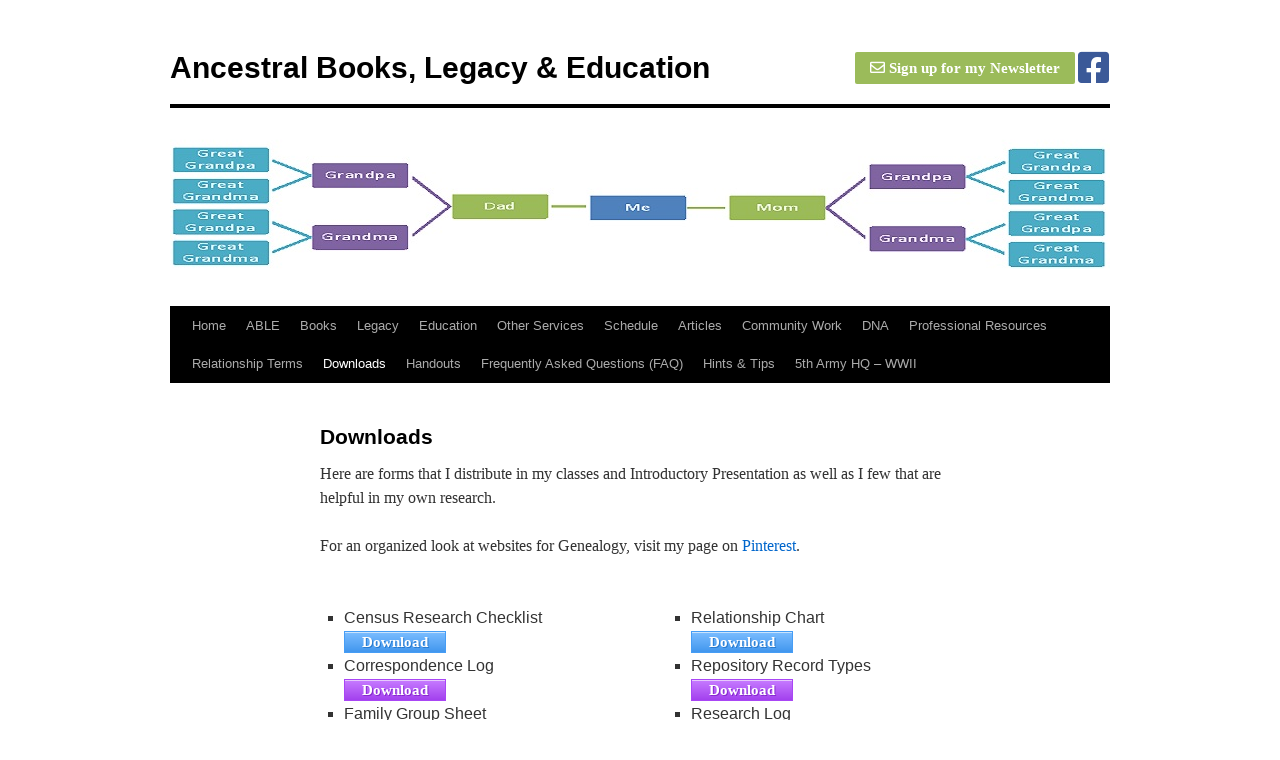

--- FILE ---
content_type: text/html; charset=UTF-8
request_url: http://seema-able.com/downloads/
body_size: 15289
content:
<!DOCTYPE html>
<html lang="en-US">
<head>
<!-- Global site tag (gtag.js) - Google Analytics -->
<script async src="https://www.googletagmanager.com/gtag/js?id=UA-163313525-1"></script>
<script>
  window.dataLayer = window.dataLayer || [];
  function gtag(){dataLayer.push(arguments);}
  gtag('js', new Date());

  gtag('config', 'UA-163313525-1');
</script>
<meta charset="UTF-8" />
<title>Downloads - Ancestral Books, Legacy &amp; EducationAncestral Books, Legacy &amp; Education</title>
<link rel="profile" href="http://gmpg.org/xfn/11" />


<!-- Newsletter submission message (Added by Sean 03/06/2016) -->
<script>
	var onSubscribe = function() {
		// hide form
		document.getElementById('subscribe-body').setAttribute("style","display: none;");
		// show post-submission message
		document.getElementById('post-submission-body').setAttribute("style","display: show;");
		// hide subscribe button
		document.getElementById('btn-subscribe').setAttribute("style","display: none;");

		return true;
	}
</script>

<link rel="pingback" href="http://seema-able.com/xmlrpc.php" />
<meta name='robots' content='index, follow, max-image-preview:large, max-snippet:-1, max-video-preview:-1' />
	<style>img:is([sizes="auto" i], [sizes^="auto," i]) { contain-intrinsic-size: 3000px 1500px }</style>
	
	<!-- This site is optimized with the Yoast SEO plugin v25.5 - https://yoast.com/wordpress/plugins/seo/ -->
	<meta name="description" content="I am making available here the forms that I distribute in my classes and Introductory Presentation as well as I few that I&#039;ve found helpful in my own research." />
	<link rel="canonical" href="https://seema-able.com/downloads/" />
	<meta property="og:locale" content="en_US" />
	<meta property="og:type" content="article" />
	<meta property="og:title" content="Downloads - Ancestral Books, Legacy &amp; Education" />
	<meta property="og:description" content="I am making available here the forms that I distribute in my classes and Introductory Presentation as well as I few that I&#039;ve found helpful in my own research." />
	<meta property="og:url" content="https://seema-able.com/downloads/" />
	<meta property="og:site_name" content="Ancestral Books, Legacy &amp; Education" />
	<meta property="article:publisher" content="https://www.facebook.com/Seema.ABLE/?ref=bookmarks" />
	<meta property="article:modified_time" content="2022-02-17T03:15:46+00:00" />
	<meta property="og:image" content="https://seema-able.com/wp-content/uploads/2016/01/ABLE-Logo.jpg" />
	<meta property="og:image:width" content="149" />
	<meta property="og:image:height" content="163" />
	<meta property="og:image:type" content="image/jpeg" />
	<meta name="twitter:card" content="summary_large_image" />
	<meta name="twitter:label1" content="Est. reading time" />
	<meta name="twitter:data1" content="1 minute" />
	<script type="application/ld+json" class="yoast-schema-graph">{"@context":"https://schema.org","@graph":[{"@type":"WebPage","@id":"https://seema-able.com/downloads/","url":"https://seema-able.com/downloads/","name":"Downloads - Ancestral Books, Legacy &amp; Education","isPartOf":{"@id":"https://seema-able.com/#website"},"datePublished":"2016-03-14T14:54:38+00:00","dateModified":"2022-02-17T03:15:46+00:00","description":"I am making available here the forms that I distribute in my classes and Introductory Presentation as well as I few that I've found helpful in my own research.","breadcrumb":{"@id":"https://seema-able.com/downloads/#breadcrumb"},"inLanguage":"en-US","potentialAction":[{"@type":"ReadAction","target":["https://seema-able.com/downloads/"]}]},{"@type":"BreadcrumbList","@id":"https://seema-able.com/downloads/#breadcrumb","itemListElement":[{"@type":"ListItem","position":1,"name":"Home","item":"https://seema-able.com/"},{"@type":"ListItem","position":2,"name":"Downloads"}]},{"@type":"WebSite","@id":"https://seema-able.com/#website","url":"https://seema-able.com/","name":"Ancestral Books, Legacy &amp; Education","description":"Family Stories Should Linger Longer!","publisher":{"@id":"https://seema-able.com/#organization"},"potentialAction":[{"@type":"SearchAction","target":{"@type":"EntryPoint","urlTemplate":"https://seema-able.com/?s={search_term_string}"},"query-input":{"@type":"PropertyValueSpecification","valueRequired":true,"valueName":"search_term_string"}}],"inLanguage":"en-US"},{"@type":"Organization","@id":"https://seema-able.com/#organization","name":"Ancestral Books, Legacy & Education","url":"https://seema-able.com/","logo":{"@type":"ImageObject","inLanguage":"en-US","@id":"https://seema-able.com/#/schema/logo/image/","url":"http://seema-able.com/wp-content/uploads/2016/01/ABLE-Logo.jpg","contentUrl":"http://seema-able.com/wp-content/uploads/2016/01/ABLE-Logo.jpg","width":149,"height":163,"caption":"Ancestral Books, Legacy & Education"},"image":{"@id":"https://seema-able.com/#/schema/logo/image/"},"sameAs":["https://www.facebook.com/Seema.ABLE/?ref=bookmarks","https://www.pinterest.com/cmakny2553/boards/"]}]}</script>
	<!-- / Yoast SEO plugin. -->


<link rel='dns-prefetch' href='//unpkg.com' />
<link rel='dns-prefetch' href='//use.fontawesome.com' />
<link rel="alternate" type="application/rss+xml" title="Ancestral Books, Legacy &amp; Education &raquo; Feed" href="https://seema-able.com/feed/" />
<link rel="alternate" type="application/rss+xml" title="Ancestral Books, Legacy &amp; Education &raquo; Comments Feed" href="https://seema-able.com/comments/feed/" />
<script type="text/javascript">
/* <![CDATA[ */
window._wpemojiSettings = {"baseUrl":"https:\/\/s.w.org\/images\/core\/emoji\/16.0.1\/72x72\/","ext":".png","svgUrl":"https:\/\/s.w.org\/images\/core\/emoji\/16.0.1\/svg\/","svgExt":".svg","source":{"concatemoji":"http:\/\/seema-able.com\/wp-includes\/js\/wp-emoji-release.min.js?ver=6.8.3"}};
/*! This file is auto-generated */
!function(s,n){var o,i,e;function c(e){try{var t={supportTests:e,timestamp:(new Date).valueOf()};sessionStorage.setItem(o,JSON.stringify(t))}catch(e){}}function p(e,t,n){e.clearRect(0,0,e.canvas.width,e.canvas.height),e.fillText(t,0,0);var t=new Uint32Array(e.getImageData(0,0,e.canvas.width,e.canvas.height).data),a=(e.clearRect(0,0,e.canvas.width,e.canvas.height),e.fillText(n,0,0),new Uint32Array(e.getImageData(0,0,e.canvas.width,e.canvas.height).data));return t.every(function(e,t){return e===a[t]})}function u(e,t){e.clearRect(0,0,e.canvas.width,e.canvas.height),e.fillText(t,0,0);for(var n=e.getImageData(16,16,1,1),a=0;a<n.data.length;a++)if(0!==n.data[a])return!1;return!0}function f(e,t,n,a){switch(t){case"flag":return n(e,"\ud83c\udff3\ufe0f\u200d\u26a7\ufe0f","\ud83c\udff3\ufe0f\u200b\u26a7\ufe0f")?!1:!n(e,"\ud83c\udde8\ud83c\uddf6","\ud83c\udde8\u200b\ud83c\uddf6")&&!n(e,"\ud83c\udff4\udb40\udc67\udb40\udc62\udb40\udc65\udb40\udc6e\udb40\udc67\udb40\udc7f","\ud83c\udff4\u200b\udb40\udc67\u200b\udb40\udc62\u200b\udb40\udc65\u200b\udb40\udc6e\u200b\udb40\udc67\u200b\udb40\udc7f");case"emoji":return!a(e,"\ud83e\udedf")}return!1}function g(e,t,n,a){var r="undefined"!=typeof WorkerGlobalScope&&self instanceof WorkerGlobalScope?new OffscreenCanvas(300,150):s.createElement("canvas"),o=r.getContext("2d",{willReadFrequently:!0}),i=(o.textBaseline="top",o.font="600 32px Arial",{});return e.forEach(function(e){i[e]=t(o,e,n,a)}),i}function t(e){var t=s.createElement("script");t.src=e,t.defer=!0,s.head.appendChild(t)}"undefined"!=typeof Promise&&(o="wpEmojiSettingsSupports",i=["flag","emoji"],n.supports={everything:!0,everythingExceptFlag:!0},e=new Promise(function(e){s.addEventListener("DOMContentLoaded",e,{once:!0})}),new Promise(function(t){var n=function(){try{var e=JSON.parse(sessionStorage.getItem(o));if("object"==typeof e&&"number"==typeof e.timestamp&&(new Date).valueOf()<e.timestamp+604800&&"object"==typeof e.supportTests)return e.supportTests}catch(e){}return null}();if(!n){if("undefined"!=typeof Worker&&"undefined"!=typeof OffscreenCanvas&&"undefined"!=typeof URL&&URL.createObjectURL&&"undefined"!=typeof Blob)try{var e="postMessage("+g.toString()+"("+[JSON.stringify(i),f.toString(),p.toString(),u.toString()].join(",")+"));",a=new Blob([e],{type:"text/javascript"}),r=new Worker(URL.createObjectURL(a),{name:"wpTestEmojiSupports"});return void(r.onmessage=function(e){c(n=e.data),r.terminate(),t(n)})}catch(e){}c(n=g(i,f,p,u))}t(n)}).then(function(e){for(var t in e)n.supports[t]=e[t],n.supports.everything=n.supports.everything&&n.supports[t],"flag"!==t&&(n.supports.everythingExceptFlag=n.supports.everythingExceptFlag&&n.supports[t]);n.supports.everythingExceptFlag=n.supports.everythingExceptFlag&&!n.supports.flag,n.DOMReady=!1,n.readyCallback=function(){n.DOMReady=!0}}).then(function(){return e}).then(function(){var e;n.supports.everything||(n.readyCallback(),(e=n.source||{}).concatemoji?t(e.concatemoji):e.wpemoji&&e.twemoji&&(t(e.twemoji),t(e.wpemoji)))}))}((window,document),window._wpemojiSettings);
/* ]]> */
</script>
<style id='wp-emoji-styles-inline-css' type='text/css'>

	img.wp-smiley, img.emoji {
		display: inline !important;
		border: none !important;
		box-shadow: none !important;
		height: 1em !important;
		width: 1em !important;
		margin: 0 0.07em !important;
		vertical-align: -0.1em !important;
		background: none !important;
		padding: 0 !important;
	}
</style>
<link rel='stylesheet' id='wp-block-library-css' href='http://seema-able.com/wp-includes/css/dist/block-library/style.min.css?ver=6.8.3' type='text/css' media='all' />
<style id='wp-block-library-theme-inline-css' type='text/css'>
.wp-block-audio :where(figcaption){color:#555;font-size:13px;text-align:center}.is-dark-theme .wp-block-audio :where(figcaption){color:#ffffffa6}.wp-block-audio{margin:0 0 1em}.wp-block-code{border:1px solid #ccc;border-radius:4px;font-family:Menlo,Consolas,monaco,monospace;padding:.8em 1em}.wp-block-embed :where(figcaption){color:#555;font-size:13px;text-align:center}.is-dark-theme .wp-block-embed :where(figcaption){color:#ffffffa6}.wp-block-embed{margin:0 0 1em}.blocks-gallery-caption{color:#555;font-size:13px;text-align:center}.is-dark-theme .blocks-gallery-caption{color:#ffffffa6}:root :where(.wp-block-image figcaption){color:#555;font-size:13px;text-align:center}.is-dark-theme :root :where(.wp-block-image figcaption){color:#ffffffa6}.wp-block-image{margin:0 0 1em}.wp-block-pullquote{border-bottom:4px solid;border-top:4px solid;color:currentColor;margin-bottom:1.75em}.wp-block-pullquote cite,.wp-block-pullquote footer,.wp-block-pullquote__citation{color:currentColor;font-size:.8125em;font-style:normal;text-transform:uppercase}.wp-block-quote{border-left:.25em solid;margin:0 0 1.75em;padding-left:1em}.wp-block-quote cite,.wp-block-quote footer{color:currentColor;font-size:.8125em;font-style:normal;position:relative}.wp-block-quote:where(.has-text-align-right){border-left:none;border-right:.25em solid;padding-left:0;padding-right:1em}.wp-block-quote:where(.has-text-align-center){border:none;padding-left:0}.wp-block-quote.is-large,.wp-block-quote.is-style-large,.wp-block-quote:where(.is-style-plain){border:none}.wp-block-search .wp-block-search__label{font-weight:700}.wp-block-search__button{border:1px solid #ccc;padding:.375em .625em}:where(.wp-block-group.has-background){padding:1.25em 2.375em}.wp-block-separator.has-css-opacity{opacity:.4}.wp-block-separator{border:none;border-bottom:2px solid;margin-left:auto;margin-right:auto}.wp-block-separator.has-alpha-channel-opacity{opacity:1}.wp-block-separator:not(.is-style-wide):not(.is-style-dots){width:100px}.wp-block-separator.has-background:not(.is-style-dots){border-bottom:none;height:1px}.wp-block-separator.has-background:not(.is-style-wide):not(.is-style-dots){height:2px}.wp-block-table{margin:0 0 1em}.wp-block-table td,.wp-block-table th{word-break:normal}.wp-block-table :where(figcaption){color:#555;font-size:13px;text-align:center}.is-dark-theme .wp-block-table :where(figcaption){color:#ffffffa6}.wp-block-video :where(figcaption){color:#555;font-size:13px;text-align:center}.is-dark-theme .wp-block-video :where(figcaption){color:#ffffffa6}.wp-block-video{margin:0 0 1em}:root :where(.wp-block-template-part.has-background){margin-bottom:0;margin-top:0;padding:1.25em 2.375em}
</style>
<style id='classic-theme-styles-inline-css' type='text/css'>
/*! This file is auto-generated */
.wp-block-button__link{color:#fff;background-color:#32373c;border-radius:9999px;box-shadow:none;text-decoration:none;padding:calc(.667em + 2px) calc(1.333em + 2px);font-size:1.125em}.wp-block-file__button{background:#32373c;color:#fff;text-decoration:none}
</style>
<style id='global-styles-inline-css' type='text/css'>
:root{--wp--preset--aspect-ratio--square: 1;--wp--preset--aspect-ratio--4-3: 4/3;--wp--preset--aspect-ratio--3-4: 3/4;--wp--preset--aspect-ratio--3-2: 3/2;--wp--preset--aspect-ratio--2-3: 2/3;--wp--preset--aspect-ratio--16-9: 16/9;--wp--preset--aspect-ratio--9-16: 9/16;--wp--preset--color--black: #000;--wp--preset--color--cyan-bluish-gray: #abb8c3;--wp--preset--color--white: #fff;--wp--preset--color--pale-pink: #f78da7;--wp--preset--color--vivid-red: #cf2e2e;--wp--preset--color--luminous-vivid-orange: #ff6900;--wp--preset--color--luminous-vivid-amber: #fcb900;--wp--preset--color--light-green-cyan: #7bdcb5;--wp--preset--color--vivid-green-cyan: #00d084;--wp--preset--color--pale-cyan-blue: #8ed1fc;--wp--preset--color--vivid-cyan-blue: #0693e3;--wp--preset--color--vivid-purple: #9b51e0;--wp--preset--color--blue: #0066cc;--wp--preset--color--medium-gray: #666;--wp--preset--color--light-gray: #f1f1f1;--wp--preset--gradient--vivid-cyan-blue-to-vivid-purple: linear-gradient(135deg,rgba(6,147,227,1) 0%,rgb(155,81,224) 100%);--wp--preset--gradient--light-green-cyan-to-vivid-green-cyan: linear-gradient(135deg,rgb(122,220,180) 0%,rgb(0,208,130) 100%);--wp--preset--gradient--luminous-vivid-amber-to-luminous-vivid-orange: linear-gradient(135deg,rgba(252,185,0,1) 0%,rgba(255,105,0,1) 100%);--wp--preset--gradient--luminous-vivid-orange-to-vivid-red: linear-gradient(135deg,rgba(255,105,0,1) 0%,rgb(207,46,46) 100%);--wp--preset--gradient--very-light-gray-to-cyan-bluish-gray: linear-gradient(135deg,rgb(238,238,238) 0%,rgb(169,184,195) 100%);--wp--preset--gradient--cool-to-warm-spectrum: linear-gradient(135deg,rgb(74,234,220) 0%,rgb(151,120,209) 20%,rgb(207,42,186) 40%,rgb(238,44,130) 60%,rgb(251,105,98) 80%,rgb(254,248,76) 100%);--wp--preset--gradient--blush-light-purple: linear-gradient(135deg,rgb(255,206,236) 0%,rgb(152,150,240) 100%);--wp--preset--gradient--blush-bordeaux: linear-gradient(135deg,rgb(254,205,165) 0%,rgb(254,45,45) 50%,rgb(107,0,62) 100%);--wp--preset--gradient--luminous-dusk: linear-gradient(135deg,rgb(255,203,112) 0%,rgb(199,81,192) 50%,rgb(65,88,208) 100%);--wp--preset--gradient--pale-ocean: linear-gradient(135deg,rgb(255,245,203) 0%,rgb(182,227,212) 50%,rgb(51,167,181) 100%);--wp--preset--gradient--electric-grass: linear-gradient(135deg,rgb(202,248,128) 0%,rgb(113,206,126) 100%);--wp--preset--gradient--midnight: linear-gradient(135deg,rgb(2,3,129) 0%,rgb(40,116,252) 100%);--wp--preset--font-size--small: 13px;--wp--preset--font-size--medium: 20px;--wp--preset--font-size--large: 36px;--wp--preset--font-size--x-large: 42px;--wp--preset--spacing--20: 0.44rem;--wp--preset--spacing--30: 0.67rem;--wp--preset--spacing--40: 1rem;--wp--preset--spacing--50: 1.5rem;--wp--preset--spacing--60: 2.25rem;--wp--preset--spacing--70: 3.38rem;--wp--preset--spacing--80: 5.06rem;--wp--preset--shadow--natural: 6px 6px 9px rgba(0, 0, 0, 0.2);--wp--preset--shadow--deep: 12px 12px 50px rgba(0, 0, 0, 0.4);--wp--preset--shadow--sharp: 6px 6px 0px rgba(0, 0, 0, 0.2);--wp--preset--shadow--outlined: 6px 6px 0px -3px rgba(255, 255, 255, 1), 6px 6px rgba(0, 0, 0, 1);--wp--preset--shadow--crisp: 6px 6px 0px rgba(0, 0, 0, 1);}:where(.is-layout-flex){gap: 0.5em;}:where(.is-layout-grid){gap: 0.5em;}body .is-layout-flex{display: flex;}.is-layout-flex{flex-wrap: wrap;align-items: center;}.is-layout-flex > :is(*, div){margin: 0;}body .is-layout-grid{display: grid;}.is-layout-grid > :is(*, div){margin: 0;}:where(.wp-block-columns.is-layout-flex){gap: 2em;}:where(.wp-block-columns.is-layout-grid){gap: 2em;}:where(.wp-block-post-template.is-layout-flex){gap: 1.25em;}:where(.wp-block-post-template.is-layout-grid){gap: 1.25em;}.has-black-color{color: var(--wp--preset--color--black) !important;}.has-cyan-bluish-gray-color{color: var(--wp--preset--color--cyan-bluish-gray) !important;}.has-white-color{color: var(--wp--preset--color--white) !important;}.has-pale-pink-color{color: var(--wp--preset--color--pale-pink) !important;}.has-vivid-red-color{color: var(--wp--preset--color--vivid-red) !important;}.has-luminous-vivid-orange-color{color: var(--wp--preset--color--luminous-vivid-orange) !important;}.has-luminous-vivid-amber-color{color: var(--wp--preset--color--luminous-vivid-amber) !important;}.has-light-green-cyan-color{color: var(--wp--preset--color--light-green-cyan) !important;}.has-vivid-green-cyan-color{color: var(--wp--preset--color--vivid-green-cyan) !important;}.has-pale-cyan-blue-color{color: var(--wp--preset--color--pale-cyan-blue) !important;}.has-vivid-cyan-blue-color{color: var(--wp--preset--color--vivid-cyan-blue) !important;}.has-vivid-purple-color{color: var(--wp--preset--color--vivid-purple) !important;}.has-black-background-color{background-color: var(--wp--preset--color--black) !important;}.has-cyan-bluish-gray-background-color{background-color: var(--wp--preset--color--cyan-bluish-gray) !important;}.has-white-background-color{background-color: var(--wp--preset--color--white) !important;}.has-pale-pink-background-color{background-color: var(--wp--preset--color--pale-pink) !important;}.has-vivid-red-background-color{background-color: var(--wp--preset--color--vivid-red) !important;}.has-luminous-vivid-orange-background-color{background-color: var(--wp--preset--color--luminous-vivid-orange) !important;}.has-luminous-vivid-amber-background-color{background-color: var(--wp--preset--color--luminous-vivid-amber) !important;}.has-light-green-cyan-background-color{background-color: var(--wp--preset--color--light-green-cyan) !important;}.has-vivid-green-cyan-background-color{background-color: var(--wp--preset--color--vivid-green-cyan) !important;}.has-pale-cyan-blue-background-color{background-color: var(--wp--preset--color--pale-cyan-blue) !important;}.has-vivid-cyan-blue-background-color{background-color: var(--wp--preset--color--vivid-cyan-blue) !important;}.has-vivid-purple-background-color{background-color: var(--wp--preset--color--vivid-purple) !important;}.has-black-border-color{border-color: var(--wp--preset--color--black) !important;}.has-cyan-bluish-gray-border-color{border-color: var(--wp--preset--color--cyan-bluish-gray) !important;}.has-white-border-color{border-color: var(--wp--preset--color--white) !important;}.has-pale-pink-border-color{border-color: var(--wp--preset--color--pale-pink) !important;}.has-vivid-red-border-color{border-color: var(--wp--preset--color--vivid-red) !important;}.has-luminous-vivid-orange-border-color{border-color: var(--wp--preset--color--luminous-vivid-orange) !important;}.has-luminous-vivid-amber-border-color{border-color: var(--wp--preset--color--luminous-vivid-amber) !important;}.has-light-green-cyan-border-color{border-color: var(--wp--preset--color--light-green-cyan) !important;}.has-vivid-green-cyan-border-color{border-color: var(--wp--preset--color--vivid-green-cyan) !important;}.has-pale-cyan-blue-border-color{border-color: var(--wp--preset--color--pale-cyan-blue) !important;}.has-vivid-cyan-blue-border-color{border-color: var(--wp--preset--color--vivid-cyan-blue) !important;}.has-vivid-purple-border-color{border-color: var(--wp--preset--color--vivid-purple) !important;}.has-vivid-cyan-blue-to-vivid-purple-gradient-background{background: var(--wp--preset--gradient--vivid-cyan-blue-to-vivid-purple) !important;}.has-light-green-cyan-to-vivid-green-cyan-gradient-background{background: var(--wp--preset--gradient--light-green-cyan-to-vivid-green-cyan) !important;}.has-luminous-vivid-amber-to-luminous-vivid-orange-gradient-background{background: var(--wp--preset--gradient--luminous-vivid-amber-to-luminous-vivid-orange) !important;}.has-luminous-vivid-orange-to-vivid-red-gradient-background{background: var(--wp--preset--gradient--luminous-vivid-orange-to-vivid-red) !important;}.has-very-light-gray-to-cyan-bluish-gray-gradient-background{background: var(--wp--preset--gradient--very-light-gray-to-cyan-bluish-gray) !important;}.has-cool-to-warm-spectrum-gradient-background{background: var(--wp--preset--gradient--cool-to-warm-spectrum) !important;}.has-blush-light-purple-gradient-background{background: var(--wp--preset--gradient--blush-light-purple) !important;}.has-blush-bordeaux-gradient-background{background: var(--wp--preset--gradient--blush-bordeaux) !important;}.has-luminous-dusk-gradient-background{background: var(--wp--preset--gradient--luminous-dusk) !important;}.has-pale-ocean-gradient-background{background: var(--wp--preset--gradient--pale-ocean) !important;}.has-electric-grass-gradient-background{background: var(--wp--preset--gradient--electric-grass) !important;}.has-midnight-gradient-background{background: var(--wp--preset--gradient--midnight) !important;}.has-small-font-size{font-size: var(--wp--preset--font-size--small) !important;}.has-medium-font-size{font-size: var(--wp--preset--font-size--medium) !important;}.has-large-font-size{font-size: var(--wp--preset--font-size--large) !important;}.has-x-large-font-size{font-size: var(--wp--preset--font-size--x-large) !important;}
:where(.wp-block-post-template.is-layout-flex){gap: 1.25em;}:where(.wp-block-post-template.is-layout-grid){gap: 1.25em;}
:where(.wp-block-columns.is-layout-flex){gap: 2em;}:where(.wp-block-columns.is-layout-grid){gap: 2em;}
:root :where(.wp-block-pullquote){font-size: 1.5em;line-height: 1.6;}
</style>
<link rel='stylesheet' id='cpsh-shortcodes-css' href='http://seema-able.com/wp-content/plugins/column-shortcodes//assets/css/shortcodes.css?ver=1.0.1' type='text/css' media='all' />
<link rel='stylesheet' id='custom-bootstrap-css' href='http://seema-able.com/wp-content/themes/twentyten-child/css/bootstrap.min.css?ver=6.8.3' type='text/css' media='all' />
<link rel='stylesheet' id='pure-css' href='//unpkg.com/purecss@0.6.0/build/pure-min.css?ver=6.8.3' type='text/css' media='all' />
<link rel='stylesheet' id='pure-grid-css' href='//unpkg.com/purecss@0.6.0/build/grids-responsive-min.css?ver=6.8.3' type='text/css' media='all' />
<!--[if lte IE 8]>
<link rel='stylesheet' id='pure-grid-old-css' href='//unpkg.com/purecss@0.6.0/build/grids-responsive-old-ie-min.css?ver=6.8.3' type='text/css' media='all' />
<![endif]-->
<link rel='stylesheet' id='parent-style-css' href='http://seema-able.com/wp-content/themes/twentyten/style.css?ver=6.8.3' type='text/css' media='all' />
<link rel='stylesheet' id='child-style-css' href='http://seema-able.com/wp-content/themes/twentyten-child/style.css?ver=6.8.3' type='text/css' media='all' />
<link rel='stylesheet' id='twentyten-block-style-css' href='http://seema-able.com/wp-content/themes/twentyten/blocks.css?ver=20181018' type='text/css' media='all' />
<link rel='stylesheet' id='simcal-qtip-css' href='http://seema-able.com/wp-content/plugins/google-calendar-events/assets/generated/vendor/jquery.qtip.min.css?ver=3.5.5' type='text/css' media='all' />
<link rel='stylesheet' id='simcal-default-calendar-grid-css' href='http://seema-able.com/wp-content/plugins/google-calendar-events/assets/generated/default-calendar-grid.min.css?ver=3.5.5' type='text/css' media='all' />
<link rel='stylesheet' id='simcal-default-calendar-list-css' href='http://seema-able.com/wp-content/plugins/google-calendar-events/assets/generated/default-calendar-list.min.css?ver=3.5.5' type='text/css' media='all' />
<link rel='stylesheet' id='bfa-font-awesome-css' href='https://use.fontawesome.com/releases/v5.15.4/css/all.css?ver=2.0.3' type='text/css' media='all' />
<link rel='stylesheet' id='bfa-font-awesome-v4-shim-css' href='https://use.fontawesome.com/releases/v5.15.4/css/v4-shims.css?ver=2.0.3' type='text/css' media='all' />
<style id='bfa-font-awesome-v4-shim-inline-css' type='text/css'>

			@font-face {
				font-family: 'FontAwesome';
				src: url('https://use.fontawesome.com/releases/v5.15.4/webfonts/fa-brands-400.eot'),
				url('https://use.fontawesome.com/releases/v5.15.4/webfonts/fa-brands-400.eot?#iefix') format('embedded-opentype'),
				url('https://use.fontawesome.com/releases/v5.15.4/webfonts/fa-brands-400.woff2') format('woff2'),
				url('https://use.fontawesome.com/releases/v5.15.4/webfonts/fa-brands-400.woff') format('woff'),
				url('https://use.fontawesome.com/releases/v5.15.4/webfonts/fa-brands-400.ttf') format('truetype'),
				url('https://use.fontawesome.com/releases/v5.15.4/webfonts/fa-brands-400.svg#fontawesome') format('svg');
			}

			@font-face {
				font-family: 'FontAwesome';
				src: url('https://use.fontawesome.com/releases/v5.15.4/webfonts/fa-solid-900.eot'),
				url('https://use.fontawesome.com/releases/v5.15.4/webfonts/fa-solid-900.eot?#iefix') format('embedded-opentype'),
				url('https://use.fontawesome.com/releases/v5.15.4/webfonts/fa-solid-900.woff2') format('woff2'),
				url('https://use.fontawesome.com/releases/v5.15.4/webfonts/fa-solid-900.woff') format('woff'),
				url('https://use.fontawesome.com/releases/v5.15.4/webfonts/fa-solid-900.ttf') format('truetype'),
				url('https://use.fontawesome.com/releases/v5.15.4/webfonts/fa-solid-900.svg#fontawesome') format('svg');
			}

			@font-face {
				font-family: 'FontAwesome';
				src: url('https://use.fontawesome.com/releases/v5.15.4/webfonts/fa-regular-400.eot'),
				url('https://use.fontawesome.com/releases/v5.15.4/webfonts/fa-regular-400.eot?#iefix') format('embedded-opentype'),
				url('https://use.fontawesome.com/releases/v5.15.4/webfonts/fa-regular-400.woff2') format('woff2'),
				url('https://use.fontawesome.com/releases/v5.15.4/webfonts/fa-regular-400.woff') format('woff'),
				url('https://use.fontawesome.com/releases/v5.15.4/webfonts/fa-regular-400.ttf') format('truetype'),
				url('https://use.fontawesome.com/releases/v5.15.4/webfonts/fa-regular-400.svg#fontawesome') format('svg');
				unicode-range: U+F004-F005,U+F007,U+F017,U+F022,U+F024,U+F02E,U+F03E,U+F044,U+F057-F059,U+F06E,U+F070,U+F075,U+F07B-F07C,U+F080,U+F086,U+F089,U+F094,U+F09D,U+F0A0,U+F0A4-F0A7,U+F0C5,U+F0C7-F0C8,U+F0E0,U+F0EB,U+F0F3,U+F0F8,U+F0FE,U+F111,U+F118-F11A,U+F11C,U+F133,U+F144,U+F146,U+F14A,U+F14D-F14E,U+F150-F152,U+F15B-F15C,U+F164-F165,U+F185-F186,U+F191-F192,U+F1AD,U+F1C1-F1C9,U+F1CD,U+F1D8,U+F1E3,U+F1EA,U+F1F6,U+F1F9,U+F20A,U+F247-F249,U+F24D,U+F254-F25B,U+F25D,U+F267,U+F271-F274,U+F279,U+F28B,U+F28D,U+F2B5-F2B6,U+F2B9,U+F2BB,U+F2BD,U+F2C1-F2C2,U+F2D0,U+F2D2,U+F2DC,U+F2ED,U+F328,U+F358-F35B,U+F3A5,U+F3D1,U+F410,U+F4AD;
			}
		
</style>
<script type="text/javascript" src="http://seema-able.com/wp-includes/js/jquery/jquery.min.js?ver=3.7.1" id="jquery-core-js"></script>
<script type="text/javascript" src="http://seema-able.com/wp-includes/js/jquery/jquery-migrate.min.js?ver=3.4.1" id="jquery-migrate-js"></script>
<script type="text/javascript" src="http://seema-able.com/wp-content/themes/twentyten-child/js/bootstrap.min.js?ver=6.8.3" id="custom-bootstrap-js"></script>
<link rel="https://api.w.org/" href="https://seema-able.com/wp-json/" /><link rel="alternate" title="JSON" type="application/json" href="https://seema-able.com/wp-json/wp/v2/pages/670" /><link rel="EditURI" type="application/rsd+xml" title="RSD" href="https://seema-able.com/xmlrpc.php?rsd" />
<meta name="generator" content="WordPress 6.8.3" />
<link rel='shortlink' href='https://seema-able.com/?p=670' />
<link rel="alternate" title="oEmbed (JSON)" type="application/json+oembed" href="https://seema-able.com/wp-json/oembed/1.0/embed?url=https%3A%2F%2Fseema-able.com%2Fdownloads%2F" />
<link rel="alternate" title="oEmbed (XML)" type="text/xml+oembed" href="https://seema-able.com/wp-json/oembed/1.0/embed?url=https%3A%2F%2Fseema-able.com%2Fdownloads%2F&#038;format=xml" />
<style type="text/css" id="custom-background-css">
body.custom-background { background-color: #ffffff; }
</style>
	<link rel="icon" href="https://seema-able.com/wp-content/uploads/2016/02/ABLE-Logo.jpg" sizes="32x32" />
<link rel="icon" href="https://seema-able.com/wp-content/uploads/2016/02/ABLE-Logo.jpg" sizes="192x192" />
<link rel="apple-touch-icon" href="https://seema-able.com/wp-content/uploads/2016/02/ABLE-Logo.jpg" />
<meta name="msapplication-TileImage" content="https://seema-able.com/wp-content/uploads/2016/02/ABLE-Logo.jpg" />
</head>

<body class="wp-singular page-template page-template-twocolumnintro-page page-template-twocolumnintro-page-php page page-id-670 custom-background wp-theme-twentyten wp-child-theme-twentyten-child">
<div id="wrapper" class="hfeed">
	<div id="header">
		<div id="masthead">
			<div id="branding" role="banner">
								<div id="site-title">
					<span>
						<a href="https://seema-able.com/" title="Ancestral Books, Legacy &amp; Education" rel="home">Ancestral Books, Legacy &amp; Education</a>
					</span>
				</div>
				<!--<div id="site-description">
										<i class="fa fa-facebook-official fa-3x"></i>
				</div>	-->

				<!-- Added by Sean 02/15/2016 -->
				
								<div id="links">

					<!-- Added by Sean 03/05/2016 -->
					<button type="button" class="button-xlarge pure-button button-green" data-toggle="modal" data-target="#subscribeModal">
						<i class="fa fa-envelope-o"></i> Sign up for my Newsletter
					</button>
					<!-- ________________________ -->

					<div id="social-links">
						<a id="social-links-facebook" class="pure-button social-link"
						href="https://www.facebook.com/Seema.ABLE" target="_blank">
							<i class="fa fa-facebook-square fa-3x"></i>
						</a>
						<a id="social-links-twitter" class="pure-button social-link"
						href="https://twitter.com" target="_blank">
							<i class="fa fa-twitter-square fa-3x"></i>
						</a>
						<a id="social-links-googleplus" class="pure-button social-link"
						href="https://plus.google.com" target="_blank">
							<i class="fa fa-google-plus-square fa-3x"></i>
						</a>
						<a id="social-links-linkedin" class="pure-button social-link"
						href="https://www.linkedin.com" target="_blank">
							<i class="fa fa-linkedin-square fa-3x"></i>
						</a>
					</div>

				</div>

				<!-- Added by Sean 03/05/2016 -->
				<iframe style="display: none;" onload="" name="submission-iframe"></iframe>

				<div class="modal fade" id="subscribeModal" tabindex="-1" role="dialog">
				  <div class="modal-dialog modal-sm">
				    <div class="modal-content">
				      <div class="modal-header">
				        <button type="button" class="close" data-dismiss="modal" aria-label="Close"><span aria-hidden="true">&times;</span></button>
				        <h2 class="modal-title">Subscribe to my Newsletter</h2>
				      </div>
				      <form class="pure-form pure-form-aligned" action="//Seema-ABLE.us12.list-manage.com/subscribe/post?u=24a5757c0103540f8a487ad08&amp;id=5a8de4b3e1" method="post" id="mc-embedded-subscribe-form" name="mc-embedded-subscribe-form" class="validate" target="submission-iframe" onsubmit="return onSubscribe()">
				        <div id="mc_embed_signup_scroll">
				          <div id="subscribe-body" class="modal-body">
				            <h3>
											Delivered at 3 week intervals except during the holidays.
											<br>
											Includes speaking schedule &amp; Hints for research &amp; writing.
										</h3>
				            <fieldset class="pure-group">
											<legend></legend>
				        			<div class="mc-field-group">
				        				<input type="text" value="" name="FNAME" class="" id="mce-FNAME" placeholder="First Name">
				        			</div>
				        			<div class="mc-field-group">
				        				<input type="text" value="" name="LNAME" class="" id="mce-LNAME" placeholder="Last Name">
				        			</div>
				              <div class="mc-field-group">
				        				<input type="email" value="" name="EMAIL" class="required email" id="mce-EMAIL" placeholder="Email Address*" required>
				        			</div>
				        			<div id="mce-responses" class="clear">
				        				<div class="response" id="mce-error-response" style="display:none"></div>
				        				<div class="response" id="mce-success-response" style="display:none"></div>
				        			</div>    <!-- real people should not fill this in and expect good things - do not remove this or risk form bot signups-->
				        	    <div style="position: absolute; left: -5000px;" aria-hidden="true">
				        				<input type="text" name="b_24a5757c0103540f8a487ad08_5a8de4b3e1" tabindex="-1" value="">
				              </div>
											<h4>*Required</h4>
				            </fieldset>
				          </div>
									<div id="post-submission-body" class="modal-body" style="display: none;">
										<h2>Thank you!</h2>
										<br><h3>Please look for a confirmation email in your inbox shortly.</h3>
									</div>
				          <div class="modal-footer">
				            <button type="button" class="button-large pure-button" data-dismiss="modal">Close</button>
				            <button id="btn-subscribe" type="submit" class="button-large pure-button button-green">Sign up</button>
				          </div>
				        </div>
				      </form>
				    </div><!-- /.modal-content -->
				  </div><!-- /.modal-dialog -->
				</div><!-- /.modal -->

				
										<img src="http://seema-able.com/wp-content/uploads/2016/01/bowtie-pedigree.jpg" width="940" height="198" alt="" />
								</div><!-- #branding -->

			<div id="access" role="navigation">
			  				<div class="skip-link screen-reader-text"><a href="#content" title="Skip to content">Skip to content</a></div>
								<div class="menu-header"><ul id="menu-navbar" class="menu"><li id="menu-item-557" class="menu-item menu-item-type-post_type menu-item-object-page menu-item-home menu-item-557"><a href="https://seema-able.com/">Home</a></li>
<li id="menu-item-558" class="menu-item menu-item-type-post_type menu-item-object-page menu-item-has-children menu-item-558"><a href="https://seema-able.com/ancestral-books-legacy-education/">ABLE</a>
<ul class="sub-menu">
	<li id="menu-item-966" class="menu-item menu-item-type-post_type menu-item-object-page menu-item-966"><a href="https://seema-able.com/ancestral-books-legacy-education/">Company Name</a></li>
	<li id="menu-item-559" class="menu-item menu-item-type-post_type menu-item-object-page menu-item-559"><a href="https://seema-able.com/ancestral-books-legacy-education/contact-us/">Contact Us</a></li>
	<li id="menu-item-1242" class="menu-item menu-item-type-post_type menu-item-object-page menu-item-1242"><a href="https://seema-able.com/ancestral-books-legacy-education/policies/">Process &#038; Fees</a></li>
	<li id="menu-item-560" class="menu-item menu-item-type-post_type menu-item-object-page menu-item-560"><a href="https://seema-able.com/ancestral-books-legacy-education/memberships/">Memberships</a></li>
	<li id="menu-item-561" class="menu-item menu-item-type-post_type menu-item-object-page menu-item-561"><a href="https://seema-able.com/ancestral-books-legacy-education/surnames/">Surnames</a></li>
</ul>
</li>
<li id="menu-item-562" class="menu-item menu-item-type-post_type menu-item-object-page menu-item-has-children menu-item-562"><a href="https://seema-able.com/family-history-books/">Books</a>
<ul class="sub-menu">
	<li id="menu-item-967" class="menu-item menu-item-type-post_type menu-item-object-page menu-item-967"><a href="https://seema-able.com/family-history-books/">Considerations</a></li>
	<li id="menu-item-563" class="menu-item menu-item-type-post_type menu-item-object-page menu-item-563"><a href="https://seema-able.com/family-history-books/biography/">Biography</a></li>
	<li id="menu-item-564" class="menu-item menu-item-type-post_type menu-item-object-page menu-item-564"><a href="https://seema-able.com/family-history-books/compiled-lineage/">Compiled Lineage</a></li>
	<li id="menu-item-565" class="menu-item menu-item-type-post_type menu-item-object-page menu-item-565"><a href="https://seema-able.com/family-history-books/compiled-pedigree/">Compiled Pedigree</a></li>
	<li id="menu-item-566" class="menu-item menu-item-type-post_type menu-item-object-page menu-item-566"><a href="https://seema-able.com/family-history-books/genealogy/">Genealogy</a></li>
	<li id="menu-item-567" class="menu-item menu-item-type-post_type menu-item-object-page menu-item-has-children menu-item-567"><a href="https://seema-able.com/family-history-books/my-publications/">My Publications</a>
	<ul class="sub-menu">
		<li id="menu-item-568" class="menu-item menu-item-type-post_type menu-item-object-page menu-item-568"><a href="https://seema-able.com/family-history-books/my-publications/recipe-book/">Recipe Book</a></li>
		<li id="menu-item-569" class="menu-item menu-item-type-post_type menu-item-object-page menu-item-569"><a href="https://seema-able.com/family-history-books/my-publications/venas-roots/">Vena&#8217;s Roots</a></li>
		<li id="menu-item-982" class="menu-item menu-item-type-post_type menu-item-object-page menu-item-982"><a href="https://seema-able.com/family-history-books/my-publications/dont-worry-im-well-fed/">Don&#8217;t Worry &#8230; I&#8217;m Well Fed</a></li>
		<li id="menu-item-1243" class="menu-item menu-item-type-post_type menu-item-object-page menu-item-1243"><a href="https://seema-able.com/family-history-books/my-publications/v-mail-to-phil-in-wwii/">V-Mail to Phil in WWII</a></li>
		<li id="menu-item-1132" class="menu-item menu-item-type-post_type menu-item-object-page menu-item-1132"><a href="https://seema-able.com/family-history-books/my-publications/kenney-ivankevich-family-histories/">Kenney &#038; Ivankevich Family Histories</a></li>
	</ul>
</li>
</ul>
</li>
<li id="menu-item-593" class="menu-item menu-item-type-post_type menu-item-object-page menu-item-has-children menu-item-593"><a href="https://seema-able.com/legacy/">Legacy</a>
<ul class="sub-menu">
	<li id="menu-item-965" class="menu-item menu-item-type-post_type menu-item-object-page menu-item-965"><a href="https://seema-able.com/legacy/">Definition</a></li>
	<li id="menu-item-594" class="menu-item menu-item-type-post_type menu-item-object-page menu-item-594"><a href="https://seema-able.com/legacy/legacy-stories/">Legacy Stories</a></li>
</ul>
</li>
<li id="menu-item-962" class="menu-item menu-item-type-post_type menu-item-object-page menu-item-has-children menu-item-962"><a href="https://seema-able.com/educational-servi/">Education</a>
<ul class="sub-menu">
	<li id="menu-item-964" class="menu-item menu-item-type-post_type menu-item-object-page menu-item-964"><a href="https://seema-able.com/educational-servi/">Presentations</a></li>
	<li id="menu-item-582" class="menu-item menu-item-type-post_type menu-item-object-page menu-item-582"><a href="https://seema-able.com/educational-servi/multi-week-sessions/">Multi Week Sessions</a></li>
	<li id="menu-item-1491" class="menu-item menu-item-type-post_type menu-item-object-page menu-item-1491"><a href="https://seema-able.com/educational-servi/workshops/">Workshops</a></li>
</ul>
</li>
<li id="menu-item-606" class="menu-item menu-item-type-post_type menu-item-object-page menu-item-606"><a href="https://seema-able.com/other-services/">Other Services</a></li>
<li id="menu-item-596" class="menu-item menu-item-type-post_type menu-item-object-page menu-item-has-children menu-item-596"><a href="https://seema-able.com/schedule/">Schedule</a>
<ul class="sub-menu">
	<li id="menu-item-968" class="menu-item menu-item-type-post_type menu-item-object-page menu-item-968"><a href="https://seema-able.com/schedule/">Calendar</a></li>
	<li id="menu-item-598" class="menu-item menu-item-type-post_type menu-item-object-page menu-item-598"><a href="https://seema-able.com/schedule/venues/">Venues</a></li>
</ul>
</li>
<li id="menu-item-1208" class="menu-item menu-item-type-post_type menu-item-object-page menu-item-1208"><a href="https://seema-able.com/articles/">Articles</a></li>
<li id="menu-item-1139" class="menu-item menu-item-type-post_type menu-item-object-page menu-item-1139"><a href="https://seema-able.com/able-in-the-community/">Community Work</a></li>
<li id="menu-item-1025" class="menu-item menu-item-type-post_type menu-item-object-page menu-item-1025"><a href="https://seema-able.com/dna-in-genealogical-research/">DNA</a></li>
<li id="menu-item-1215" class="menu-item menu-item-type-post_type menu-item-object-page menu-item-1215"><a href="https://seema-able.com/professional-resources/">Professional Resources</a></li>
<li id="menu-item-1431" class="menu-item menu-item-type-post_type menu-item-object-page menu-item-1431"><a href="https://seema-able.com/relationship-terms/">Relationship Terms</a></li>
<li id="menu-item-671" class="menu-item menu-item-type-post_type menu-item-object-page current-menu-item page_item page-item-670 current_page_item menu-item-671"><a href="https://seema-able.com/downloads/" aria-current="page">Downloads</a></li>
<li id="menu-item-1378" class="menu-item menu-item-type-post_type menu-item-object-page menu-item-has-children menu-item-1378"><a href="https://seema-able.com/handouts/">Handouts</a>
<ul class="sub-menu">
	<li id="menu-item-1381" class="menu-item menu-item-type-post_type menu-item-object-page menu-item-1381"><a href="https://seema-able.com/handouts/contraptions-that-change-genealogical-research/">Contraptions that Change Genealogical Research</a></li>
	<li id="menu-item-1400" class="menu-item menu-item-type-post_type menu-item-object-page menu-item-1400"><a href="https://seema-able.com/handouts/immigration-basics/">Immigration Basics</a></li>
	<li id="menu-item-1398" class="menu-item menu-item-type-post_type menu-item-object-page menu-item-1398"><a href="https://seema-able.com/handouts/masslandrecords-finding-massachusetts-deeds-on-line/">MassLandRecords – Finding Massachusetts Deeds On-line</a></li>
	<li id="menu-item-1399" class="menu-item menu-item-type-post_type menu-item-object-page menu-item-1399"><a href="https://seema-able.com/handouts/naturalization-basics/">Naturalization Basics</a></li>
	<li id="menu-item-1402" class="menu-item menu-item-type-post_type menu-item-object-page menu-item-1402"><a href="https://seema-able.com/handouts/the-gift-of-spit/">The Gift of Spit</a></li>
	<li id="menu-item-1401" class="menu-item menu-item-type-post_type menu-item-object-page menu-item-1401"><a href="https://seema-able.com/handouts/working-with-census-reports/">Working With Census Reports</a></li>
</ul>
</li>
<li id="menu-item-1364" class="menu-item menu-item-type-post_type menu-item-object-page menu-item-1364"><a href="https://seema-able.com/frequently-asked-questions-faq/">Frequently Asked Questions (FAQ)</a></li>
<li id="menu-item-994" class="menu-item menu-item-type-post_type menu-item-object-page menu-item-994"><a href="https://seema-able.com/hints-tips/">Hints &#038; Tips</a></li>
<li id="menu-item-1046" class="menu-item menu-item-type-post_type menu-item-object-page menu-item-has-children menu-item-1046"><a href="https://seema-able.com/5th-army-hq-wwii/">5th Army HQ – WWII</a>
<ul class="sub-menu">
	<li id="menu-item-1085" class="menu-item menu-item-type-post_type menu-item-object-page menu-item-1085"><a href="https://seema-able.com/5th-army-hq-wwii/cambridge-g-beckel/">Cambridge G. Beckel – 5th Army HQ WWII</a></li>
	<li id="menu-item-1086" class="menu-item menu-item-type-post_type menu-item-object-page menu-item-1086"><a href="https://seema-able.com/5th-army-hq-wwii/bert-bernd/">Bert Bernd – 5th Army HQ WWII</a></li>
	<li id="menu-item-1071" class="menu-item menu-item-type-post_type menu-item-object-page menu-item-1071"><a href="https://seema-able.com/5th-army-hq-wwii/ralph-connor/">Ralph Connor – 5th Army HQ WWII</a></li>
	<li id="menu-item-1088" class="menu-item menu-item-type-post_type menu-item-object-page menu-item-1088"><a href="https://seema-able.com/5th-army-hq-wwii/clyde-cummins/">Clyde Cummins – 5th Army HQ WWII</a></li>
	<li id="menu-item-1087" class="menu-item menu-item-type-post_type menu-item-object-page menu-item-1087"><a href="https://seema-able.com/5th-army-hq-wwii/warren-eastman/">Warren Eastman – 5th Army HQ WWII</a></li>
	<li id="menu-item-1054" class="menu-item menu-item-type-post_type menu-item-object-page menu-item-1054"><a href="https://seema-able.com/5th-army-hq-wwii/william-hallow/">William Hallow – 5th Army HQ WWII</a></li>
	<li id="menu-item-1073" class="menu-item menu-item-type-post_type menu-item-object-page menu-item-1073"><a href="https://seema-able.com/5th-army-hq-wwii/dallas-moore/">Dallas Moore – 5th Army HQ WWII</a></li>
	<li id="menu-item-1072" class="menu-item menu-item-type-post_type menu-item-object-page menu-item-1072"><a href="https://seema-able.com/5th-army-hq-wwii/lethal-a-slaten/">Lethal A. Slaten – 5th Army HQ WWII</a></li>
	<li id="menu-item-1050" class="menu-item menu-item-type-post_type menu-item-object-page menu-item-1050"><a href="https://seema-able.com/5th-army-hq-wwii/eugene-veto/">Eugene Veto – 5th Army HQ WWII</a></li>
</ul>
</li>
</ul></div>			</div><!-- #access -->
		</div><!-- #masthead -->
	</div><!-- #header -->

	<div id="main">

		<div id="container" class="one-column">
			<div id="content" role="main">

			

				<div id="post-670" class="post-670 page type-page status-publish hentry">
											<h1 class="entry-title">Downloads</h1>
					
					<div class="entry-content">
						<div id="intro"><p>Here are forms that I distribute in my classes and Introductory Presentation as well as I few that are helpful in my own research.</p>
<p>For an organized look at websites for Genealogy, visit my page on <a href="https://www.pinterest.com/cmakny2553/boards/" target="_blank" rel="noopener noreferrer">Pinterest</a>.</p>
<p></div><div class="pure-g"><div id="column1" class="pure-u-1 pure-u-md-11-24"></p>
<ul>
<li>Census Research Checklist <div class=""><a href="/wp-content/uploads/2020/03/Census-Research-Checklist.pdf" target="_self" class="emd_dl_blue_two" download>Download</a></div>        <style type="text/css">
    .emd_dl_blue_two {
        -moz-box-shadow:inset 0px 1px 0px 0px #cae3fc;
        -webkit-box-shadow:inset 0px 1px 0px 0px #cae3fc;
        box-shadow:inset 0px 1px 0px 0px #cae3fc;
        background:-webkit-gradient( linear, left top, left bottom, color-stop(0.05, #79bbff), color-stop(1, #4197ee) );
        background:-moz-linear-gradient( center top, #79bbff 5%, #4197ee 100% );
        filter:progid:DXImageTransform.Microsoft.gradient(startColorstr='#79bbff', endColorstr='#4197ee');
        background-color:#79bbff;
        -webkit-border-top-left-radius:0px;
        -moz-border-radius-topleft:0px;
        border-top-left-radius:0px;
        -webkit-border-top-right-radius:0px;
        -moz-border-radius-topright:0px;
        border-top-right-radius:0px;
        -webkit-border-bottom-right-radius:0px;
        -moz-border-radius-bottomright:0px;
        border-bottom-right-radius:0px;
        -webkit-border-bottom-left-radius:0px;
        -moz-border-radius-bottomleft:0px;
        border-bottom-left-radius:0px;
        text-indent:0;
        border:1px solid #469df5;
        display:inline-block;
        color:#ffffff !important;
        font-family:Georgia;
        font-size:15px;
        font-weight:bold;
        font-style:normal;
        height:20px;
        line-height:20px;
        width:100px;
        text-decoration:none;
        text-align:center;
        text-shadow:1px 1px 0px #287ace;
    }
    .emd_dl_blue_two:hover {
        background:-webkit-gradient( linear, left top, left bottom, color-stop(0.05, #4197ee), color-stop(1, #79bbff) );
        background:-moz-linear-gradient( center top, #4197ee 5%, #79bbff 100% );
        filter:progid:DXImageTransform.Microsoft.gradient(startColorstr='#4197ee', endColorstr='#79bbff');
        background-color:#4197ee;
    }.emd_dl_blue_two:active {
        position:relative;
        top:1px;
    }
    </style></li>
<li>Correspondence Log<div class=""><a href="/wp-content/uploads/2016/02/Correspondence.pdf" target="_self" class="emd_dl_purple_light" download>Download</a></div>        <style type="text/css">
    .emd_dl_purple_light {
        -moz-box-shadow:inset 0px 1px 0px 0px #e6cafc;
        -webkit-box-shadow:inset 0px 1px 0px 0px #e6cafc;
        box-shadow:inset 0px 1px 0px 0px #e6cafc;
        background:-webkit-gradient( linear, left top, left bottom, color-stop(0.05, #c579ff), color-stop(1, #a341ee) );
        background:-moz-linear-gradient( center top, #c579ff 5%, #a341ee 100% );
        filter:progid:DXImageTransform.Microsoft.gradient(startColorstr='#c579ff', endColorstr='#a341ee');
        background-color:#c579ff;
        -webkit-border-top-left-radius:0px;
        -moz-border-radius-topleft:0px;
        border-top-left-radius:0px;
        -webkit-border-top-right-radius:0px;
        -moz-border-radius-topright:0px;
        border-top-right-radius:0px;
        -webkit-border-bottom-right-radius:0px;
        -moz-border-radius-bottomright:0px;
        border-bottom-right-radius:0px;
        -webkit-border-bottom-left-radius:0px;
        -moz-border-radius-bottomleft:0px;
        border-bottom-left-radius:0px;
        text-indent:0;
        border:1px solid #a946f5;
        display:inline-block;
        color:#ffffff !important;
        font-family:Georgia;
        font-size:15px;
        font-weight:bold;
        font-style:normal;
        height:20px;
        line-height:20px;
        width:100px;
        text-decoration:none;
        text-align:center;
        text-shadow:1px 1px 0px #8628ce;
    }
    .emd_dl_purple_light:hover {
        background:-webkit-gradient( linear, left top, left bottom, color-stop(0.05, #a341ee), color-stop(1, #c579ff) );
        background:-moz-linear-gradient( center top, #a341ee 5%, #c579ff 100% );
        filter:progid:DXImageTransform.Microsoft.gradient(startColorstr='#a341ee', endColorstr='#c579ff');
        background-color:#a341ee;
    }.emd_dl_purple_light:active {
        position:relative;
        top:1px;
    }
    </style></li>
<li>Family Group Sheet<div class=""><a href="/wp-content/uploads/2016/02/FAMILY-GROUP-SHEET.pdf" target="_self" class="emd_dl_green_light" download>Download</a></div>        <style type="text/css">
    .emd_dl_green_light {
        -moz-box-shadow:inset 0px 1px 0px 0px #c1ed9c;
        -webkit-box-shadow:inset 0px 1px 0px 0px #c1ed9c;
        box-shadow:inset 0px 1px 0px 0px #c1ed9c;
        background:-webkit-gradient( linear, left top, left bottom, color-stop(0.05, #9dce2c), color-stop(1, #8cb82b) );
        background:-moz-linear-gradient( center top, #9dce2c 5%, #8cb82b 100% );
        filter:progid:DXImageTransform.Microsoft.gradient(startColorstr='#9dce2c', endColorstr='#8cb82b');
        background-color:#9dce2c;
        -webkit-border-top-left-radius:0px;
        -moz-border-radius-topleft:0px;
        border-top-left-radius:0px;
        -webkit-border-top-right-radius:0px;
        -moz-border-radius-topright:0px;
        border-top-right-radius:0px;
        -webkit-border-bottom-right-radius:0px;
        -moz-border-radius-bottomright:0px;
        border-bottom-right-radius:0px;
        -webkit-border-bottom-left-radius:0px;
        -moz-border-radius-bottomleft:0px;
        border-bottom-left-radius:0px;
        text-indent:0;
        border:1px solid #83c41a;
        display:inline-block;
        color:#ffffff !important;
        font-family:Georgia;
        font-size:15px;
        font-weight:bold;
        font-style:normal;
        height:20px;
        line-height:20px;
        width:100px;
        text-decoration:none;
        text-align:center;
        text-shadow:1px 1px 0px #689324;
    }
    .emd_dl_green_light:hover {
        background:-webkit-gradient( linear, left top, left bottom, color-stop(0.05, #8cb82b), color-stop(1, #9dce2c) );
        background:-moz-linear-gradient( center top, #8cb82b 5%, #9dce2c 100% );
        filter:progid:DXImageTransform.Microsoft.gradient(startColorstr='#8cb82b', endColorstr='#9dce2c');
        background-color:#8cb82b;
    }.emd_dl_green_light:active {
        position:relative;
        top:1px;
    }
    </style></li>
<li>Heads of Household Census Age Brackets <div class=""><a href="/wp-content/uploads/2020/03/Heads-of-Household-Census-Age-Brackets.pdf" target="_self" class="emd_dl_blue_three" download>Download</a></div>        <style type="text/css">
    .emd_dl_blue_three {
        -moz-box-shadow:inset 0px 1px 0px 0px #bee2f9;
        -webkit-box-shadow:inset 0px 1px 0px 0px #bee2f9;
        box-shadow:inset 0px 1px 0px 0px #bee2f9;
        background:-webkit-gradient( linear, left top, left bottom, color-stop(0.05, #63b8ee), color-stop(1, #468ccf) );
        background:-moz-linear-gradient( center top, #63b8ee 5%, #468ccf 100% );
        filter:progid:DXImageTransform.Microsoft.gradient(startColorstr='#63b8ee', endColorstr='#468ccf');
        background-color:#63b8ee;
        -webkit-border-top-left-radius:0px;
        -moz-border-radius-topleft:0px;
        border-top-left-radius:0px;
        -webkit-border-top-right-radius:0px;
        -moz-border-radius-topright:0px;
        border-top-right-radius:0px;
        -webkit-border-bottom-right-radius:0px;
        -moz-border-radius-bottomright:0px;
        border-bottom-right-radius:0px;
        -webkit-border-bottom-left-radius:0px;
        -moz-border-radius-bottomleft:0px;
        border-bottom-left-radius:0px;
        text-indent:0;
        border:1px solid #3866a3;
        display:inline-block;
        color:#14396a !important;
        font-family:Georgia;
        font-size:15px;
        font-weight:bold;
        font-style:normal;
        height:20px;
        line-height:20px;
        width:100px;
        text-decoration:none;
        text-align:center;
        text-shadow:1px 1px 0px #7cacde;
    }
    .emd_dl_blue_three:hover {
        background:-webkit-gradient( linear, left top, left bottom, color-stop(0.05, #468ccf), color-stop(1, #63b8ee) );
        background:-moz-linear-gradient( center top, #468ccf 5%, #63b8ee 100% );
        filter:progid:DXImageTransform.Microsoft.gradient(startColorstr='#468ccf', endColorstr='#63b8ee');
        background-color:#468ccf;
    }.emd_dl_blue_three:active {
        position:relative;
        top:1px;
    }
    </style></li>
<li>Individual Biography<div class=""><a href="/wp-content/uploads/2016/02/Individual-Bio.pdf" target="_self" class="emd_dl_green_light" download>Download</a></div>        <style type="text/css">
    .emd_dl_green_light {
        -moz-box-shadow:inset 0px 1px 0px 0px #c1ed9c;
        -webkit-box-shadow:inset 0px 1px 0px 0px #c1ed9c;
        box-shadow:inset 0px 1px 0px 0px #c1ed9c;
        background:-webkit-gradient( linear, left top, left bottom, color-stop(0.05, #9dce2c), color-stop(1, #8cb82b) );
        background:-moz-linear-gradient( center top, #9dce2c 5%, #8cb82b 100% );
        filter:progid:DXImageTransform.Microsoft.gradient(startColorstr='#9dce2c', endColorstr='#8cb82b');
        background-color:#9dce2c;
        -webkit-border-top-left-radius:0px;
        -moz-border-radius-topleft:0px;
        border-top-left-radius:0px;
        -webkit-border-top-right-radius:0px;
        -moz-border-radius-topright:0px;
        border-top-right-radius:0px;
        -webkit-border-bottom-right-radius:0px;
        -moz-border-radius-bottomright:0px;
        border-bottom-right-radius:0px;
        -webkit-border-bottom-left-radius:0px;
        -moz-border-radius-bottomleft:0px;
        border-bottom-left-radius:0px;
        text-indent:0;
        border:1px solid #83c41a;
        display:inline-block;
        color:#ffffff !important;
        font-family:Georgia;
        font-size:15px;
        font-weight:bold;
        font-style:normal;
        height:20px;
        line-height:20px;
        width:100px;
        text-decoration:none;
        text-align:center;
        text-shadow:1px 1px 0px #689324;
    }
    .emd_dl_green_light:hover {
        background:-webkit-gradient( linear, left top, left bottom, color-stop(0.05, #8cb82b), color-stop(1, #9dce2c) );
        background:-moz-linear-gradient( center top, #8cb82b 5%, #9dce2c 100% );
        filter:progid:DXImageTransform.Microsoft.gradient(startColorstr='#8cb82b', endColorstr='#9dce2c');
        background-color:#8cb82b;
    }.emd_dl_green_light:active {
        position:relative;
        top:1px;
    }
    </style></li>
<li>Interview Questions<div class=""><a href="/wp-content/uploads/2016/02/Interview-Questions.pdf" target="_self" class="emd_dl_purple_light" download>Download</a></div>        <style type="text/css">
    .emd_dl_purple_light {
        -moz-box-shadow:inset 0px 1px 0px 0px #e6cafc;
        -webkit-box-shadow:inset 0px 1px 0px 0px #e6cafc;
        box-shadow:inset 0px 1px 0px 0px #e6cafc;
        background:-webkit-gradient( linear, left top, left bottom, color-stop(0.05, #c579ff), color-stop(1, #a341ee) );
        background:-moz-linear-gradient( center top, #c579ff 5%, #a341ee 100% );
        filter:progid:DXImageTransform.Microsoft.gradient(startColorstr='#c579ff', endColorstr='#a341ee');
        background-color:#c579ff;
        -webkit-border-top-left-radius:0px;
        -moz-border-radius-topleft:0px;
        border-top-left-radius:0px;
        -webkit-border-top-right-radius:0px;
        -moz-border-radius-topright:0px;
        border-top-right-radius:0px;
        -webkit-border-bottom-right-radius:0px;
        -moz-border-radius-bottomright:0px;
        border-bottom-right-radius:0px;
        -webkit-border-bottom-left-radius:0px;
        -moz-border-radius-bottomleft:0px;
        border-bottom-left-radius:0px;
        text-indent:0;
        border:1px solid #a946f5;
        display:inline-block;
        color:#ffffff !important;
        font-family:Georgia;
        font-size:15px;
        font-weight:bold;
        font-style:normal;
        height:20px;
        line-height:20px;
        width:100px;
        text-decoration:none;
        text-align:center;
        text-shadow:1px 1px 0px #8628ce;
    }
    .emd_dl_purple_light:hover {
        background:-webkit-gradient( linear, left top, left bottom, color-stop(0.05, #a341ee), color-stop(1, #c579ff) );
        background:-moz-linear-gradient( center top, #a341ee 5%, #c579ff 100% );
        filter:progid:DXImageTransform.Microsoft.gradient(startColorstr='#a341ee', endColorstr='#c579ff');
        background-color:#a341ee;
    }.emd_dl_purple_light:active {
        position:relative;
        top:1px;
    }
    </style></li>
<li>Pedigree Chart&nbsp;Please specify the URL of your file</li>
</ul>
<p></div><div id="col-buf" class="pure-u-md-2-24"></div><div id="column2" class="pure-u-1 pure-u-md-11-24"></p>
<ul>
<li>Relationship Chart<div class=""><a href="/wp-content/uploads/2016/02/How-are-we-Related.pdf" target="_self" class="emd_dl_blue_two" download>Download</a></div>        <style type="text/css">
    .emd_dl_blue_two {
        -moz-box-shadow:inset 0px 1px 0px 0px #cae3fc;
        -webkit-box-shadow:inset 0px 1px 0px 0px #cae3fc;
        box-shadow:inset 0px 1px 0px 0px #cae3fc;
        background:-webkit-gradient( linear, left top, left bottom, color-stop(0.05, #79bbff), color-stop(1, #4197ee) );
        background:-moz-linear-gradient( center top, #79bbff 5%, #4197ee 100% );
        filter:progid:DXImageTransform.Microsoft.gradient(startColorstr='#79bbff', endColorstr='#4197ee');
        background-color:#79bbff;
        -webkit-border-top-left-radius:0px;
        -moz-border-radius-topleft:0px;
        border-top-left-radius:0px;
        -webkit-border-top-right-radius:0px;
        -moz-border-radius-topright:0px;
        border-top-right-radius:0px;
        -webkit-border-bottom-right-radius:0px;
        -moz-border-radius-bottomright:0px;
        border-bottom-right-radius:0px;
        -webkit-border-bottom-left-radius:0px;
        -moz-border-radius-bottomleft:0px;
        border-bottom-left-radius:0px;
        text-indent:0;
        border:1px solid #469df5;
        display:inline-block;
        color:#ffffff !important;
        font-family:Georgia;
        font-size:15px;
        font-weight:bold;
        font-style:normal;
        height:20px;
        line-height:20px;
        width:100px;
        text-decoration:none;
        text-align:center;
        text-shadow:1px 1px 0px #287ace;
    }
    .emd_dl_blue_two:hover {
        background:-webkit-gradient( linear, left top, left bottom, color-stop(0.05, #4197ee), color-stop(1, #79bbff) );
        background:-moz-linear-gradient( center top, #4197ee 5%, #79bbff 100% );
        filter:progid:DXImageTransform.Microsoft.gradient(startColorstr='#4197ee', endColorstr='#79bbff');
        background-color:#4197ee;
    }.emd_dl_blue_two:active {
        position:relative;
        top:1px;
    }
    </style></li>
<li>Repository Record Types<div class=""><a href="/wp-content/uploads/2020/03/Repository-Record-Type-Checklist.pdf" target="_self" class="emd_dl_purple_light" download>Download</a></div>        <style type="text/css">
    .emd_dl_purple_light {
        -moz-box-shadow:inset 0px 1px 0px 0px #e6cafc;
        -webkit-box-shadow:inset 0px 1px 0px 0px #e6cafc;
        box-shadow:inset 0px 1px 0px 0px #e6cafc;
        background:-webkit-gradient( linear, left top, left bottom, color-stop(0.05, #c579ff), color-stop(1, #a341ee) );
        background:-moz-linear-gradient( center top, #c579ff 5%, #a341ee 100% );
        filter:progid:DXImageTransform.Microsoft.gradient(startColorstr='#c579ff', endColorstr='#a341ee');
        background-color:#c579ff;
        -webkit-border-top-left-radius:0px;
        -moz-border-radius-topleft:0px;
        border-top-left-radius:0px;
        -webkit-border-top-right-radius:0px;
        -moz-border-radius-topright:0px;
        border-top-right-radius:0px;
        -webkit-border-bottom-right-radius:0px;
        -moz-border-radius-bottomright:0px;
        border-bottom-right-radius:0px;
        -webkit-border-bottom-left-radius:0px;
        -moz-border-radius-bottomleft:0px;
        border-bottom-left-radius:0px;
        text-indent:0;
        border:1px solid #a946f5;
        display:inline-block;
        color:#ffffff !important;
        font-family:Georgia;
        font-size:15px;
        font-weight:bold;
        font-style:normal;
        height:20px;
        line-height:20px;
        width:100px;
        text-decoration:none;
        text-align:center;
        text-shadow:1px 1px 0px #8628ce;
    }
    .emd_dl_purple_light:hover {
        background:-webkit-gradient( linear, left top, left bottom, color-stop(0.05, #a341ee), color-stop(1, #c579ff) );
        background:-moz-linear-gradient( center top, #a341ee 5%, #c579ff 100% );
        filter:progid:DXImageTransform.Microsoft.gradient(startColorstr='#a341ee', endColorstr='#c579ff');
        background-color:#a341ee;
    }.emd_dl_purple_light:active {
        position:relative;
        top:1px;
    }
    </style></li>
<li>Research Log<div class=""><a href="/wp-content/uploads/2016/02/Research-Log.pdf" target="_self" class="emd_dl_green_light" download>Download</a></div>        <style type="text/css">
    .emd_dl_green_light {
        -moz-box-shadow:inset 0px 1px 0px 0px #c1ed9c;
        -webkit-box-shadow:inset 0px 1px 0px 0px #c1ed9c;
        box-shadow:inset 0px 1px 0px 0px #c1ed9c;
        background:-webkit-gradient( linear, left top, left bottom, color-stop(0.05, #9dce2c), color-stop(1, #8cb82b) );
        background:-moz-linear-gradient( center top, #9dce2c 5%, #8cb82b 100% );
        filter:progid:DXImageTransform.Microsoft.gradient(startColorstr='#9dce2c', endColorstr='#8cb82b');
        background-color:#9dce2c;
        -webkit-border-top-left-radius:0px;
        -moz-border-radius-topleft:0px;
        border-top-left-radius:0px;
        -webkit-border-top-right-radius:0px;
        -moz-border-radius-topright:0px;
        border-top-right-radius:0px;
        -webkit-border-bottom-right-radius:0px;
        -moz-border-radius-bottomright:0px;
        border-bottom-right-radius:0px;
        -webkit-border-bottom-left-radius:0px;
        -moz-border-radius-bottomleft:0px;
        border-bottom-left-radius:0px;
        text-indent:0;
        border:1px solid #83c41a;
        display:inline-block;
        color:#ffffff !important;
        font-family:Georgia;
        font-size:15px;
        font-weight:bold;
        font-style:normal;
        height:20px;
        line-height:20px;
        width:100px;
        text-decoration:none;
        text-align:center;
        text-shadow:1px 1px 0px #689324;
    }
    .emd_dl_green_light:hover {
        background:-webkit-gradient( linear, left top, left bottom, color-stop(0.05, #8cb82b), color-stop(1, #9dce2c) );
        background:-moz-linear-gradient( center top, #8cb82b 5%, #9dce2c 100% );
        filter:progid:DXImageTransform.Microsoft.gradient(startColorstr='#8cb82b', endColorstr='#9dce2c');
        background-color:#8cb82b;
    }.emd_dl_green_light:active {
        position:relative;
        top:1px;
    }
    </style></li>
<li>Research Repository Data<div class=""><a href="/wp-content/uploads/2020/03/Research-Repository-Data.pdf" target="_self" class="emd_dl_blue_three" download>Download</a></div>        <style type="text/css">
    .emd_dl_blue_three {
        -moz-box-shadow:inset 0px 1px 0px 0px #bee2f9;
        -webkit-box-shadow:inset 0px 1px 0px 0px #bee2f9;
        box-shadow:inset 0px 1px 0px 0px #bee2f9;
        background:-webkit-gradient( linear, left top, left bottom, color-stop(0.05, #63b8ee), color-stop(1, #468ccf) );
        background:-moz-linear-gradient( center top, #63b8ee 5%, #468ccf 100% );
        filter:progid:DXImageTransform.Microsoft.gradient(startColorstr='#63b8ee', endColorstr='#468ccf');
        background-color:#63b8ee;
        -webkit-border-top-left-radius:0px;
        -moz-border-radius-topleft:0px;
        border-top-left-radius:0px;
        -webkit-border-top-right-radius:0px;
        -moz-border-radius-topright:0px;
        border-top-right-radius:0px;
        -webkit-border-bottom-right-radius:0px;
        -moz-border-radius-bottomright:0px;
        border-bottom-right-radius:0px;
        -webkit-border-bottom-left-radius:0px;
        -moz-border-radius-bottomleft:0px;
        border-bottom-left-radius:0px;
        text-indent:0;
        border:1px solid #3866a3;
        display:inline-block;
        color:#14396a !important;
        font-family:Georgia;
        font-size:15px;
        font-weight:bold;
        font-style:normal;
        height:20px;
        line-height:20px;
        width:100px;
        text-decoration:none;
        text-align:center;
        text-shadow:1px 1px 0px #7cacde;
    }
    .emd_dl_blue_three:hover {
        background:-webkit-gradient( linear, left top, left bottom, color-stop(0.05, #468ccf), color-stop(1, #63b8ee) );
        background:-moz-linear-gradient( center top, #468ccf 5%, #63b8ee 100% );
        filter:progid:DXImageTransform.Microsoft.gradient(startColorstr='#468ccf', endColorstr='#63b8ee');
        background-color:#468ccf;
    }.emd_dl_blue_three:active {
        position:relative;
        top:1px;
    }
    </style></li>
<li>Source ChecklistPlease specify the URL of your file</li>
<li>Website Account Tracker <div class=""><a href="/wp-content/uploads/2020/03/Website-Account-Tracker.pdf" target="_self" class="emd_dl_purple_light" download>Download</a></div>        <style type="text/css">
    .emd_dl_purple_light {
        -moz-box-shadow:inset 0px 1px 0px 0px #e6cafc;
        -webkit-box-shadow:inset 0px 1px 0px 0px #e6cafc;
        box-shadow:inset 0px 1px 0px 0px #e6cafc;
        background:-webkit-gradient( linear, left top, left bottom, color-stop(0.05, #c579ff), color-stop(1, #a341ee) );
        background:-moz-linear-gradient( center top, #c579ff 5%, #a341ee 100% );
        filter:progid:DXImageTransform.Microsoft.gradient(startColorstr='#c579ff', endColorstr='#a341ee');
        background-color:#c579ff;
        -webkit-border-top-left-radius:0px;
        -moz-border-radius-topleft:0px;
        border-top-left-radius:0px;
        -webkit-border-top-right-radius:0px;
        -moz-border-radius-topright:0px;
        border-top-right-radius:0px;
        -webkit-border-bottom-right-radius:0px;
        -moz-border-radius-bottomright:0px;
        border-bottom-right-radius:0px;
        -webkit-border-bottom-left-radius:0px;
        -moz-border-radius-bottomleft:0px;
        border-bottom-left-radius:0px;
        text-indent:0;
        border:1px solid #a946f5;
        display:inline-block;
        color:#ffffff !important;
        font-family:Georgia;
        font-size:15px;
        font-weight:bold;
        font-style:normal;
        height:20px;
        line-height:20px;
        width:100px;
        text-decoration:none;
        text-align:center;
        text-shadow:1px 1px 0px #8628ce;
    }
    .emd_dl_purple_light:hover {
        background:-webkit-gradient( linear, left top, left bottom, color-stop(0.05, #a341ee), color-stop(1, #c579ff) );
        background:-moz-linear-gradient( center top, #a341ee 5%, #c579ff 100% );
        filter:progid:DXImageTransform.Microsoft.gradient(startColorstr='#a341ee', endColorstr='#c579ff');
        background-color:#a341ee;
    }.emd_dl_purple_light:active {
        position:relative;
        top:1px;
    }
    </style></li>
</ul>


<p class="has-small-font-size">  Copyright (c) 2020  </p>
</div></div><!--Close Pure Grid Frame -->																	</div><!-- .entry-content -->
				</div><!-- #post-## -->

				
			<div id="comments">




</div><!-- #comments -->


			</div><!-- #content -->
		</div><!-- #container -->

	</div><!-- #main -->

	<div id="footer" role="contentinfo">
		<div id="colophon">



			<div id="site-info">
				<a href="https://seema-able.com/" title="Ancestral Books, Legacy &amp; Education" rel="home">
					Ancestral Books, Legacy &amp; Education				</a>
				<span role="separator" aria-hidden="true"></span><a class="privacy-policy-link" href="https://seema-able.com/privacy-policy/" rel="privacy-policy">Privacy Policy</a>			</div><!-- #site-info -->

			<div id="site-generator">
								<a href="https://wordpress.org/" class="imprint" title="Semantic Personal Publishing Platform">
					Proudly powered by WordPress.				</a>
			</div><!-- #site-generator -->

		</div><!-- #colophon -->
	</div><!-- #footer -->

</div><!-- #wrapper -->

<script type="speculationrules">
{"prefetch":[{"source":"document","where":{"and":[{"href_matches":"\/*"},{"not":{"href_matches":["\/wp-*.php","\/wp-admin\/*","\/wp-content\/uploads\/*","\/wp-content\/*","\/wp-content\/plugins\/*","\/wp-content\/themes\/twentyten-child\/*","\/wp-content\/themes\/twentyten\/*","\/*\\?(.+)"]}},{"not":{"selector_matches":"a[rel~=\"nofollow\"]"}},{"not":{"selector_matches":".no-prefetch, .no-prefetch a"}}]},"eagerness":"conservative"}]}
</script>
<img alt='css.php' src="http://seema-able.com/wp-content/plugins/cookies-for-comments/css.php?k=c5e45102200fc35d09938dd849643f1c&amp;o=i&amp;t=1499383874" width='1' height='1' /><script type="text/javascript" src="http://seema-able.com/wp-includes/js/comment-reply.min.js?ver=6.8.3" id="comment-reply-js" async="async" data-wp-strategy="async"></script>
<script type="text/javascript" src="http://seema-able.com/wp-content/plugins/google-calendar-events/assets/generated/vendor/jquery.qtip.min.js?ver=3.5.5" id="simcal-qtip-js"></script>
<script type="text/javascript" id="simcal-default-calendar-js-extra">
/* <![CDATA[ */
var simcal_default_calendar = {"ajax_url":"\/wp-admin\/admin-ajax.php","nonce":"9590e8473d","locale":"en_US","text_dir":"ltr","months":{"full":["January","February","March","April","May","June","July","August","September","October","November","December"],"short":["Jan","Feb","Mar","Apr","May","Jun","Jul","Aug","Sep","Oct","Nov","Dec"]},"days":{"full":["Sunday","Monday","Tuesday","Wednesday","Thursday","Friday","Saturday"],"short":["Sun","Mon","Tue","Wed","Thu","Fri","Sat"]},"meridiem":{"AM":"AM","am":"am","PM":"PM","pm":"pm"}};
/* ]]> */
</script>
<script type="text/javascript" src="http://seema-able.com/wp-content/plugins/google-calendar-events/assets/generated/default-calendar.min.js?ver=3.5.5" id="simcal-default-calendar-js"></script>
<script type="text/javascript" src="http://seema-able.com/wp-content/plugins/google-calendar-events/assets/generated/vendor/imagesloaded.pkgd.min.js?ver=3.5.5" id="simplecalendar-imagesloaded-js"></script>
</body>
</html>


--- FILE ---
content_type: text/css
request_url: http://seema-able.com/wp-content/themes/twentyten-child/style.css?ver=6.8.3
body_size: 1507
content:
/*
 Theme Name:   Twenty Ten Child (Pure)
 Theme URI:    None
 Description:  Twenty Ten Child Theme based on Pure CSS Framework
 Author:       Sean Kenney
 Author URI:   None
 Template:     twentyten
 Version:      0.0.0
 License:      GNU General Public License v2 or later
 License URI:  http://www.gnu.org/licenses/gpl-2.0.html
 Tags:         two-columns, responsive-layout, pure-css
 Text Domain:  twenty-ten-child
*/

#site-title {
	width: initial; /* Override parent #site-title width */
}

#links {
	float: right;
	text-align: right;
}

.social-link {
	background-color: transparent;
	padding: 0em;
}

.social-link:hover,
.social-link:focus {
	background-image: initial;
}

#social-links {
	display: inline-block;
	text-align: right;
}

#social-links-facebook {
	display: show;
	color: #3b5998;
}

#social-links-twitter {
	display: none;
	color: #55acee;
}

#social-links-googleplus {
	display: none;
	color: #dd4b39;
}

#social-links-linkedin {
	display: none;
	color: #007bb5;
}


.button-xsmall { font-size: 70%; }
.button-small { font-size: 85%; }
.button-large { font-size: 110%; }
.button-xlarge { font-size: 125%; }

.button-success,
.button-error,
.button-warning,
.button-secondary {
	color: white;
	border-radius: 4px;
	text-shadow: 0 1px 1px rgba(0, 0, 0, 0.2);
}
.button-success {
	background: rgb(28, 184, 65); /* this is a green */
}
.button-error {
	background: rgb(202, 60, 60); /* this is a maroon */
}
.button-warning {
	background: rgb(223, 117, 20); /* this is an orange */
}
.button-secondary {
	background: rgb(66, 184, 221); /* this is a light blue */
}
.button-yellow {
	background: #e6e600;
}
.button-green {
	color: white;
	font-weight: bold;
	background: #9bbb5a;
}

.pure-group input {
	/* Fix for Pure Form Input Elements being too wide for container */
	width: 100%;
}

.pure-form fieldset {
	padding-bottom: 0px;
}

/* Undo some Bootstrap CSS*/
* {
  -webkit-box-sizing: content-box;
  -moz-box-sizing: content-box;
  box-sizing: content-box;
}
*:before,
*:after {
  -webkit-box-sizing: content-box;
  -moz-box-sizing: content-box;
  box-sizing: content-box;
}

/* Form Styling*/
#content .ss-form-container,
#content .ss-form-heading,
#content .ss-form-container label,
#content .ss-form-container h2,
#content .ss-form-container h1,
#content .ss-form-container h3,
#content .ss-form-container h4,
#content .ss-form-container h5,
#content .ss-form-container h6  {
	color: rgb(80, 80, 80);
}

#content .ss-form-container .ss-form-desc {
	font-size: 1.25em;
	line-height: 1.1em;
	padding-bottom: 12px;
}

#content .ss-form-container .ss-required-asterisk {
	font-size: 0.85em;
	font-weight: normal;
	padding-bottom: 12px;
}

#content .ss-form-container input {
	margin-bottom: 0px;
	background-color: rgb(249, 249, 249);
}

#content .ss-form-container .ss-form-entry {
	margin-bottom: 24px;
}

#content .ss-form-container .ss-form-entry .ss-q-title {
	line-height: 1.5em;
	font-weight: bold;
}

#content .ss-form-container .ss-form-entry .ss-q-title,
#content .ss-form-container .ss-form-entry .ss-section-title {
	color: rgb(45, 137, 225);
}

#content .ss-form-container table {
	border-style: none;
}

#content .ss-form-container .ss-form-entry table,
#content .ss-form-container .ss-form-entry table tr,
#content .ss-form-container .ss-form-entry table tr td {
	text-align: center;
	font-size: 13px;
	line-height: 14px;
	border-color: rgb(200, 200, 200);
	border-style: none;
}

#content .ss-form-container .ss-form-entry table tr td.ss-scalerow {
	border-top-style: solid;
	border-top-width: 1px;
	border-bottom-style: solid;
	border-bottom-width: 1px;
}

#content .ss-form-container input#ss-submit {
	padding: 0.5em 1em;
	color: #444; /* rgba not supported (IE 8) */
	color: rgba(0, 0, 0, 0.80); /* rgba supported */
	border: 1px solid #999;  /*IE 6/7/8*/
	border: none rgba(0, 0, 0, 0);  /*IE9 + everything else*/
	background-color: #E6E6E6;
	text-decoration: none;
	border-radius: 2px;
	background-color: rgb(0, 120, 231);
	color: #fff;
}
